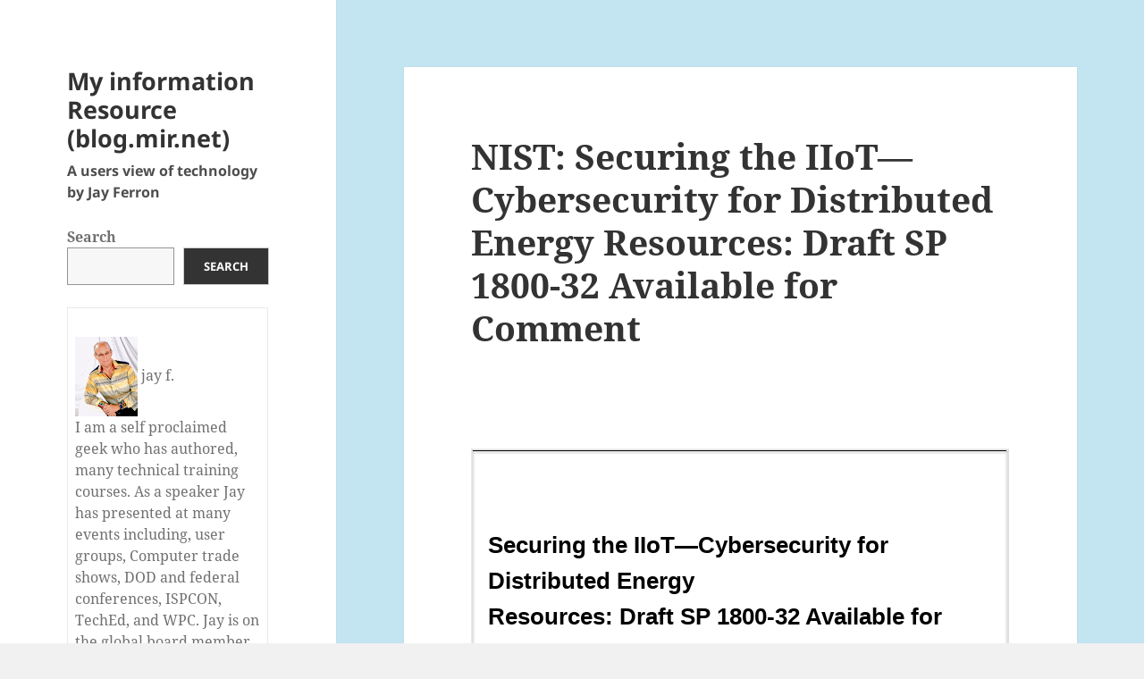

--- FILE ---
content_type: text/html; charset=UTF-8
request_url: https://blog.mir.net/2021/09/nist-securing-the-iiot-cybersecurity-for-distributed-energy-resources-draft-sp-1800-32-available-for-comment/
body_size: 12488
content:
<!DOCTYPE html>
<html lang="en-US" class="no-js">
<head>
	<meta charset="UTF-8">
	<meta name="viewport" content="width=device-width, initial-scale=1.0">
	<link rel="profile" href="https://gmpg.org/xfn/11">
	<link rel="pingback" href="https://blog.mir.net/xmlrpc.php">
	<script>
(function(html){html.className = html.className.replace(/\bno-js\b/,'js')})(document.documentElement);
//# sourceURL=twentyfifteen_javascript_detection
</script>
<title>NIST: Securing the IIoT—Cybersecurity for Distributed Energy Resources: Draft SP 1800-32 Available for Comment &#8211; My information Resource (blog.mir.net)</title>
<meta name='robots' content='max-image-preview:large' />
	<style>img:is([sizes="auto" i], [sizes^="auto," i]) { contain-intrinsic-size: 3000px 1500px }</style>
	<link rel="alternate" type="application/rss+xml" title="My information Resource (blog.mir.net) &raquo; Feed" href="https://blog.mir.net/feed/" />
<script>
window._wpemojiSettings = {"baseUrl":"https:\/\/s.w.org\/images\/core\/emoji\/16.0.1\/72x72\/","ext":".png","svgUrl":"https:\/\/s.w.org\/images\/core\/emoji\/16.0.1\/svg\/","svgExt":".svg","source":{"concatemoji":"https:\/\/blog.mir.net\/wp-includes\/js\/wp-emoji-release.min.js?ver=6.8.3"}};
/*! This file is auto-generated */
!function(s,n){var o,i,e;function c(e){try{var t={supportTests:e,timestamp:(new Date).valueOf()};sessionStorage.setItem(o,JSON.stringify(t))}catch(e){}}function p(e,t,n){e.clearRect(0,0,e.canvas.width,e.canvas.height),e.fillText(t,0,0);var t=new Uint32Array(e.getImageData(0,0,e.canvas.width,e.canvas.height).data),a=(e.clearRect(0,0,e.canvas.width,e.canvas.height),e.fillText(n,0,0),new Uint32Array(e.getImageData(0,0,e.canvas.width,e.canvas.height).data));return t.every(function(e,t){return e===a[t]})}function u(e,t){e.clearRect(0,0,e.canvas.width,e.canvas.height),e.fillText(t,0,0);for(var n=e.getImageData(16,16,1,1),a=0;a<n.data.length;a++)if(0!==n.data[a])return!1;return!0}function f(e,t,n,a){switch(t){case"flag":return n(e,"\ud83c\udff3\ufe0f\u200d\u26a7\ufe0f","\ud83c\udff3\ufe0f\u200b\u26a7\ufe0f")?!1:!n(e,"\ud83c\udde8\ud83c\uddf6","\ud83c\udde8\u200b\ud83c\uddf6")&&!n(e,"\ud83c\udff4\udb40\udc67\udb40\udc62\udb40\udc65\udb40\udc6e\udb40\udc67\udb40\udc7f","\ud83c\udff4\u200b\udb40\udc67\u200b\udb40\udc62\u200b\udb40\udc65\u200b\udb40\udc6e\u200b\udb40\udc67\u200b\udb40\udc7f");case"emoji":return!a(e,"\ud83e\udedf")}return!1}function g(e,t,n,a){var r="undefined"!=typeof WorkerGlobalScope&&self instanceof WorkerGlobalScope?new OffscreenCanvas(300,150):s.createElement("canvas"),o=r.getContext("2d",{willReadFrequently:!0}),i=(o.textBaseline="top",o.font="600 32px Arial",{});return e.forEach(function(e){i[e]=t(o,e,n,a)}),i}function t(e){var t=s.createElement("script");t.src=e,t.defer=!0,s.head.appendChild(t)}"undefined"!=typeof Promise&&(o="wpEmojiSettingsSupports",i=["flag","emoji"],n.supports={everything:!0,everythingExceptFlag:!0},e=new Promise(function(e){s.addEventListener("DOMContentLoaded",e,{once:!0})}),new Promise(function(t){var n=function(){try{var e=JSON.parse(sessionStorage.getItem(o));if("object"==typeof e&&"number"==typeof e.timestamp&&(new Date).valueOf()<e.timestamp+604800&&"object"==typeof e.supportTests)return e.supportTests}catch(e){}return null}();if(!n){if("undefined"!=typeof Worker&&"undefined"!=typeof OffscreenCanvas&&"undefined"!=typeof URL&&URL.createObjectURL&&"undefined"!=typeof Blob)try{var e="postMessage("+g.toString()+"("+[JSON.stringify(i),f.toString(),p.toString(),u.toString()].join(",")+"));",a=new Blob([e],{type:"text/javascript"}),r=new Worker(URL.createObjectURL(a),{name:"wpTestEmojiSupports"});return void(r.onmessage=function(e){c(n=e.data),r.terminate(),t(n)})}catch(e){}c(n=g(i,f,p,u))}t(n)}).then(function(e){for(var t in e)n.supports[t]=e[t],n.supports.everything=n.supports.everything&&n.supports[t],"flag"!==t&&(n.supports.everythingExceptFlag=n.supports.everythingExceptFlag&&n.supports[t]);n.supports.everythingExceptFlag=n.supports.everythingExceptFlag&&!n.supports.flag,n.DOMReady=!1,n.readyCallback=function(){n.DOMReady=!0}}).then(function(){return e}).then(function(){var e;n.supports.everything||(n.readyCallback(),(e=n.source||{}).concatemoji?t(e.concatemoji):e.wpemoji&&e.twemoji&&(t(e.twemoji),t(e.wpemoji)))}))}((window,document),window._wpemojiSettings);
</script>
<style id='wp-emoji-styles-inline-css'>

	img.wp-smiley, img.emoji {
		display: inline !important;
		border: none !important;
		box-shadow: none !important;
		height: 1em !important;
		width: 1em !important;
		margin: 0 0.07em !important;
		vertical-align: -0.1em !important;
		background: none !important;
		padding: 0 !important;
	}
</style>
<link rel='stylesheet' id='wp-block-library-css' href='https://blog.mir.net/wp-includes/css/dist/block-library/style.min.css?ver=6.8.3' media='all' />
<style id='wp-block-library-theme-inline-css'>
.wp-block-audio :where(figcaption){color:#555;font-size:13px;text-align:center}.is-dark-theme .wp-block-audio :where(figcaption){color:#ffffffa6}.wp-block-audio{margin:0 0 1em}.wp-block-code{border:1px solid #ccc;border-radius:4px;font-family:Menlo,Consolas,monaco,monospace;padding:.8em 1em}.wp-block-embed :where(figcaption){color:#555;font-size:13px;text-align:center}.is-dark-theme .wp-block-embed :where(figcaption){color:#ffffffa6}.wp-block-embed{margin:0 0 1em}.blocks-gallery-caption{color:#555;font-size:13px;text-align:center}.is-dark-theme .blocks-gallery-caption{color:#ffffffa6}:root :where(.wp-block-image figcaption){color:#555;font-size:13px;text-align:center}.is-dark-theme :root :where(.wp-block-image figcaption){color:#ffffffa6}.wp-block-image{margin:0 0 1em}.wp-block-pullquote{border-bottom:4px solid;border-top:4px solid;color:currentColor;margin-bottom:1.75em}.wp-block-pullquote cite,.wp-block-pullquote footer,.wp-block-pullquote__citation{color:currentColor;font-size:.8125em;font-style:normal;text-transform:uppercase}.wp-block-quote{border-left:.25em solid;margin:0 0 1.75em;padding-left:1em}.wp-block-quote cite,.wp-block-quote footer{color:currentColor;font-size:.8125em;font-style:normal;position:relative}.wp-block-quote:where(.has-text-align-right){border-left:none;border-right:.25em solid;padding-left:0;padding-right:1em}.wp-block-quote:where(.has-text-align-center){border:none;padding-left:0}.wp-block-quote.is-large,.wp-block-quote.is-style-large,.wp-block-quote:where(.is-style-plain){border:none}.wp-block-search .wp-block-search__label{font-weight:700}.wp-block-search__button{border:1px solid #ccc;padding:.375em .625em}:where(.wp-block-group.has-background){padding:1.25em 2.375em}.wp-block-separator.has-css-opacity{opacity:.4}.wp-block-separator{border:none;border-bottom:2px solid;margin-left:auto;margin-right:auto}.wp-block-separator.has-alpha-channel-opacity{opacity:1}.wp-block-separator:not(.is-style-wide):not(.is-style-dots){width:100px}.wp-block-separator.has-background:not(.is-style-dots){border-bottom:none;height:1px}.wp-block-separator.has-background:not(.is-style-wide):not(.is-style-dots){height:2px}.wp-block-table{margin:0 0 1em}.wp-block-table td,.wp-block-table th{word-break:normal}.wp-block-table :where(figcaption){color:#555;font-size:13px;text-align:center}.is-dark-theme .wp-block-table :where(figcaption){color:#ffffffa6}.wp-block-video :where(figcaption){color:#555;font-size:13px;text-align:center}.is-dark-theme .wp-block-video :where(figcaption){color:#ffffffa6}.wp-block-video{margin:0 0 1em}:root :where(.wp-block-template-part.has-background){margin-bottom:0;margin-top:0;padding:1.25em 2.375em}
</style>
<style id='classic-theme-styles-inline-css'>
/*! This file is auto-generated */
.wp-block-button__link{color:#fff;background-color:#32373c;border-radius:9999px;box-shadow:none;text-decoration:none;padding:calc(.667em + 2px) calc(1.333em + 2px);font-size:1.125em}.wp-block-file__button{background:#32373c;color:#fff;text-decoration:none}
</style>
<style id='global-styles-inline-css'>
:root{--wp--preset--aspect-ratio--square: 1;--wp--preset--aspect-ratio--4-3: 4/3;--wp--preset--aspect-ratio--3-4: 3/4;--wp--preset--aspect-ratio--3-2: 3/2;--wp--preset--aspect-ratio--2-3: 2/3;--wp--preset--aspect-ratio--16-9: 16/9;--wp--preset--aspect-ratio--9-16: 9/16;--wp--preset--color--black: #000000;--wp--preset--color--cyan-bluish-gray: #abb8c3;--wp--preset--color--white: #fff;--wp--preset--color--pale-pink: #f78da7;--wp--preset--color--vivid-red: #cf2e2e;--wp--preset--color--luminous-vivid-orange: #ff6900;--wp--preset--color--luminous-vivid-amber: #fcb900;--wp--preset--color--light-green-cyan: #7bdcb5;--wp--preset--color--vivid-green-cyan: #00d084;--wp--preset--color--pale-cyan-blue: #8ed1fc;--wp--preset--color--vivid-cyan-blue: #0693e3;--wp--preset--color--vivid-purple: #9b51e0;--wp--preset--color--dark-gray: #111;--wp--preset--color--light-gray: #f1f1f1;--wp--preset--color--yellow: #f4ca16;--wp--preset--color--dark-brown: #352712;--wp--preset--color--medium-pink: #e53b51;--wp--preset--color--light-pink: #ffe5d1;--wp--preset--color--dark-purple: #2e2256;--wp--preset--color--purple: #674970;--wp--preset--color--blue-gray: #22313f;--wp--preset--color--bright-blue: #55c3dc;--wp--preset--color--light-blue: #e9f2f9;--wp--preset--gradient--vivid-cyan-blue-to-vivid-purple: linear-gradient(135deg,rgba(6,147,227,1) 0%,rgb(155,81,224) 100%);--wp--preset--gradient--light-green-cyan-to-vivid-green-cyan: linear-gradient(135deg,rgb(122,220,180) 0%,rgb(0,208,130) 100%);--wp--preset--gradient--luminous-vivid-amber-to-luminous-vivid-orange: linear-gradient(135deg,rgba(252,185,0,1) 0%,rgba(255,105,0,1) 100%);--wp--preset--gradient--luminous-vivid-orange-to-vivid-red: linear-gradient(135deg,rgba(255,105,0,1) 0%,rgb(207,46,46) 100%);--wp--preset--gradient--very-light-gray-to-cyan-bluish-gray: linear-gradient(135deg,rgb(238,238,238) 0%,rgb(169,184,195) 100%);--wp--preset--gradient--cool-to-warm-spectrum: linear-gradient(135deg,rgb(74,234,220) 0%,rgb(151,120,209) 20%,rgb(207,42,186) 40%,rgb(238,44,130) 60%,rgb(251,105,98) 80%,rgb(254,248,76) 100%);--wp--preset--gradient--blush-light-purple: linear-gradient(135deg,rgb(255,206,236) 0%,rgb(152,150,240) 100%);--wp--preset--gradient--blush-bordeaux: linear-gradient(135deg,rgb(254,205,165) 0%,rgb(254,45,45) 50%,rgb(107,0,62) 100%);--wp--preset--gradient--luminous-dusk: linear-gradient(135deg,rgb(255,203,112) 0%,rgb(199,81,192) 50%,rgb(65,88,208) 100%);--wp--preset--gradient--pale-ocean: linear-gradient(135deg,rgb(255,245,203) 0%,rgb(182,227,212) 50%,rgb(51,167,181) 100%);--wp--preset--gradient--electric-grass: linear-gradient(135deg,rgb(202,248,128) 0%,rgb(113,206,126) 100%);--wp--preset--gradient--midnight: linear-gradient(135deg,rgb(2,3,129) 0%,rgb(40,116,252) 100%);--wp--preset--gradient--dark-gray-gradient-gradient: linear-gradient(90deg, rgba(17,17,17,1) 0%, rgba(42,42,42,1) 100%);--wp--preset--gradient--light-gray-gradient: linear-gradient(90deg, rgba(241,241,241,1) 0%, rgba(215,215,215,1) 100%);--wp--preset--gradient--white-gradient: linear-gradient(90deg, rgba(255,255,255,1) 0%, rgba(230,230,230,1) 100%);--wp--preset--gradient--yellow-gradient: linear-gradient(90deg, rgba(244,202,22,1) 0%, rgba(205,168,10,1) 100%);--wp--preset--gradient--dark-brown-gradient: linear-gradient(90deg, rgba(53,39,18,1) 0%, rgba(91,67,31,1) 100%);--wp--preset--gradient--medium-pink-gradient: linear-gradient(90deg, rgba(229,59,81,1) 0%, rgba(209,28,51,1) 100%);--wp--preset--gradient--light-pink-gradient: linear-gradient(90deg, rgba(255,229,209,1) 0%, rgba(255,200,158,1) 100%);--wp--preset--gradient--dark-purple-gradient: linear-gradient(90deg, rgba(46,34,86,1) 0%, rgba(66,48,123,1) 100%);--wp--preset--gradient--purple-gradient: linear-gradient(90deg, rgba(103,73,112,1) 0%, rgba(131,93,143,1) 100%);--wp--preset--gradient--blue-gray-gradient: linear-gradient(90deg, rgba(34,49,63,1) 0%, rgba(52,75,96,1) 100%);--wp--preset--gradient--bright-blue-gradient: linear-gradient(90deg, rgba(85,195,220,1) 0%, rgba(43,180,211,1) 100%);--wp--preset--gradient--light-blue-gradient: linear-gradient(90deg, rgba(233,242,249,1) 0%, rgba(193,218,238,1) 100%);--wp--preset--font-size--small: 13px;--wp--preset--font-size--medium: 20px;--wp--preset--font-size--large: 36px;--wp--preset--font-size--x-large: 42px;--wp--preset--spacing--20: 0.44rem;--wp--preset--spacing--30: 0.67rem;--wp--preset--spacing--40: 1rem;--wp--preset--spacing--50: 1.5rem;--wp--preset--spacing--60: 2.25rem;--wp--preset--spacing--70: 3.38rem;--wp--preset--spacing--80: 5.06rem;--wp--preset--shadow--natural: 6px 6px 9px rgba(0, 0, 0, 0.2);--wp--preset--shadow--deep: 12px 12px 50px rgba(0, 0, 0, 0.4);--wp--preset--shadow--sharp: 6px 6px 0px rgba(0, 0, 0, 0.2);--wp--preset--shadow--outlined: 6px 6px 0px -3px rgba(255, 255, 255, 1), 6px 6px rgba(0, 0, 0, 1);--wp--preset--shadow--crisp: 6px 6px 0px rgba(0, 0, 0, 1);}:where(.is-layout-flex){gap: 0.5em;}:where(.is-layout-grid){gap: 0.5em;}body .is-layout-flex{display: flex;}.is-layout-flex{flex-wrap: wrap;align-items: center;}.is-layout-flex > :is(*, div){margin: 0;}body .is-layout-grid{display: grid;}.is-layout-grid > :is(*, div){margin: 0;}:where(.wp-block-columns.is-layout-flex){gap: 2em;}:where(.wp-block-columns.is-layout-grid){gap: 2em;}:where(.wp-block-post-template.is-layout-flex){gap: 1.25em;}:where(.wp-block-post-template.is-layout-grid){gap: 1.25em;}.has-black-color{color: var(--wp--preset--color--black) !important;}.has-cyan-bluish-gray-color{color: var(--wp--preset--color--cyan-bluish-gray) !important;}.has-white-color{color: var(--wp--preset--color--white) !important;}.has-pale-pink-color{color: var(--wp--preset--color--pale-pink) !important;}.has-vivid-red-color{color: var(--wp--preset--color--vivid-red) !important;}.has-luminous-vivid-orange-color{color: var(--wp--preset--color--luminous-vivid-orange) !important;}.has-luminous-vivid-amber-color{color: var(--wp--preset--color--luminous-vivid-amber) !important;}.has-light-green-cyan-color{color: var(--wp--preset--color--light-green-cyan) !important;}.has-vivid-green-cyan-color{color: var(--wp--preset--color--vivid-green-cyan) !important;}.has-pale-cyan-blue-color{color: var(--wp--preset--color--pale-cyan-blue) !important;}.has-vivid-cyan-blue-color{color: var(--wp--preset--color--vivid-cyan-blue) !important;}.has-vivid-purple-color{color: var(--wp--preset--color--vivid-purple) !important;}.has-black-background-color{background-color: var(--wp--preset--color--black) !important;}.has-cyan-bluish-gray-background-color{background-color: var(--wp--preset--color--cyan-bluish-gray) !important;}.has-white-background-color{background-color: var(--wp--preset--color--white) !important;}.has-pale-pink-background-color{background-color: var(--wp--preset--color--pale-pink) !important;}.has-vivid-red-background-color{background-color: var(--wp--preset--color--vivid-red) !important;}.has-luminous-vivid-orange-background-color{background-color: var(--wp--preset--color--luminous-vivid-orange) !important;}.has-luminous-vivid-amber-background-color{background-color: var(--wp--preset--color--luminous-vivid-amber) !important;}.has-light-green-cyan-background-color{background-color: var(--wp--preset--color--light-green-cyan) !important;}.has-vivid-green-cyan-background-color{background-color: var(--wp--preset--color--vivid-green-cyan) !important;}.has-pale-cyan-blue-background-color{background-color: var(--wp--preset--color--pale-cyan-blue) !important;}.has-vivid-cyan-blue-background-color{background-color: var(--wp--preset--color--vivid-cyan-blue) !important;}.has-vivid-purple-background-color{background-color: var(--wp--preset--color--vivid-purple) !important;}.has-black-border-color{border-color: var(--wp--preset--color--black) !important;}.has-cyan-bluish-gray-border-color{border-color: var(--wp--preset--color--cyan-bluish-gray) !important;}.has-white-border-color{border-color: var(--wp--preset--color--white) !important;}.has-pale-pink-border-color{border-color: var(--wp--preset--color--pale-pink) !important;}.has-vivid-red-border-color{border-color: var(--wp--preset--color--vivid-red) !important;}.has-luminous-vivid-orange-border-color{border-color: var(--wp--preset--color--luminous-vivid-orange) !important;}.has-luminous-vivid-amber-border-color{border-color: var(--wp--preset--color--luminous-vivid-amber) !important;}.has-light-green-cyan-border-color{border-color: var(--wp--preset--color--light-green-cyan) !important;}.has-vivid-green-cyan-border-color{border-color: var(--wp--preset--color--vivid-green-cyan) !important;}.has-pale-cyan-blue-border-color{border-color: var(--wp--preset--color--pale-cyan-blue) !important;}.has-vivid-cyan-blue-border-color{border-color: var(--wp--preset--color--vivid-cyan-blue) !important;}.has-vivid-purple-border-color{border-color: var(--wp--preset--color--vivid-purple) !important;}.has-vivid-cyan-blue-to-vivid-purple-gradient-background{background: var(--wp--preset--gradient--vivid-cyan-blue-to-vivid-purple) !important;}.has-light-green-cyan-to-vivid-green-cyan-gradient-background{background: var(--wp--preset--gradient--light-green-cyan-to-vivid-green-cyan) !important;}.has-luminous-vivid-amber-to-luminous-vivid-orange-gradient-background{background: var(--wp--preset--gradient--luminous-vivid-amber-to-luminous-vivid-orange) !important;}.has-luminous-vivid-orange-to-vivid-red-gradient-background{background: var(--wp--preset--gradient--luminous-vivid-orange-to-vivid-red) !important;}.has-very-light-gray-to-cyan-bluish-gray-gradient-background{background: var(--wp--preset--gradient--very-light-gray-to-cyan-bluish-gray) !important;}.has-cool-to-warm-spectrum-gradient-background{background: var(--wp--preset--gradient--cool-to-warm-spectrum) !important;}.has-blush-light-purple-gradient-background{background: var(--wp--preset--gradient--blush-light-purple) !important;}.has-blush-bordeaux-gradient-background{background: var(--wp--preset--gradient--blush-bordeaux) !important;}.has-luminous-dusk-gradient-background{background: var(--wp--preset--gradient--luminous-dusk) !important;}.has-pale-ocean-gradient-background{background: var(--wp--preset--gradient--pale-ocean) !important;}.has-electric-grass-gradient-background{background: var(--wp--preset--gradient--electric-grass) !important;}.has-midnight-gradient-background{background: var(--wp--preset--gradient--midnight) !important;}.has-small-font-size{font-size: var(--wp--preset--font-size--small) !important;}.has-medium-font-size{font-size: var(--wp--preset--font-size--medium) !important;}.has-large-font-size{font-size: var(--wp--preset--font-size--large) !important;}.has-x-large-font-size{font-size: var(--wp--preset--font-size--x-large) !important;}
:where(.wp-block-post-template.is-layout-flex){gap: 1.25em;}:where(.wp-block-post-template.is-layout-grid){gap: 1.25em;}
:where(.wp-block-columns.is-layout-flex){gap: 2em;}:where(.wp-block-columns.is-layout-grid){gap: 2em;}
:root :where(.wp-block-pullquote){font-size: 1.5em;line-height: 1.6;}
</style>
<link rel='stylesheet' id='SFSImainCss-css' href='https://blog.mir.net/wp-content/plugins/ultimate-social-media-icons/css/sfsi-style.css?ver=2.9.6' media='all' />
<link rel='stylesheet' id='wp-components-css' href='https://blog.mir.net/wp-includes/css/dist/components/style.min.css?ver=6.8.3' media='all' />
<link rel='stylesheet' id='godaddy-styles-css' href='https://blog.mir.net/wp-content/mu-plugins/vendor/wpex/godaddy-launch/includes/Dependencies/GoDaddy/Styles/build/latest.css?ver=2.0.2' media='all' />
<link rel='stylesheet' id='twentyfifteen-fonts-css' href='https://blog.mir.net/wp-content/themes/twentyfifteen/assets/fonts/noto-sans-plus-noto-serif-plus-inconsolata.css?ver=20230328' media='all' />
<link rel='stylesheet' id='genericons-css' href='https://blog.mir.net/wp-content/themes/twentyfifteen/genericons/genericons.css?ver=20251101' media='all' />
<link rel='stylesheet' id='twentyfifteen-style-css' href='https://blog.mir.net/wp-content/themes/twentyfifteen/style.css?ver=20251202' media='all' />
<link rel='stylesheet' id='twentyfifteen-block-style-css' href='https://blog.mir.net/wp-content/themes/twentyfifteen/css/blocks.css?ver=20240715' media='all' />
<script src="https://blog.mir.net/wp-includes/js/jquery/jquery.min.js?ver=3.7.1" id="jquery-core-js"></script>
<script src="https://blog.mir.net/wp-includes/js/jquery/jquery-migrate.min.js?ver=3.4.1" id="jquery-migrate-js"></script>
<script id="twentyfifteen-script-js-extra">
var screenReaderText = {"expand":"<span class=\"screen-reader-text\">expand child menu<\/span>","collapse":"<span class=\"screen-reader-text\">collapse child menu<\/span>"};
</script>
<script src="https://blog.mir.net/wp-content/themes/twentyfifteen/js/functions.js?ver=20250729" id="twentyfifteen-script-js" defer data-wp-strategy="defer"></script>
<link rel="https://api.w.org/" href="https://blog.mir.net/wp-json/" /><link rel="alternate" title="JSON" type="application/json" href="https://blog.mir.net/wp-json/wp/v2/posts/233" /><link rel="EditURI" type="application/rsd+xml" title="RSD" href="https://blog.mir.net/xmlrpc.php?rsd" />
<meta name="generator" content="WordPress 6.8.3" />
<link rel="canonical" href="https://blog.mir.net/2021/09/nist-securing-the-iiot-cybersecurity-for-distributed-energy-resources-draft-sp-1800-32-available-for-comment/" />
<link rel='shortlink' href='https://blog.mir.net/?p=233' />
<link rel="alternate" title="oEmbed (JSON)" type="application/json+oembed" href="https://blog.mir.net/wp-json/oembed/1.0/embed?url=https%3A%2F%2Fblog.mir.net%2F2021%2F09%2Fnist-securing-the-iiot-cybersecurity-for-distributed-energy-resources-draft-sp-1800-32-available-for-comment%2F" />
<link rel="alternate" title="oEmbed (XML)" type="text/xml+oembed" href="https://blog.mir.net/wp-json/oembed/1.0/embed?url=https%3A%2F%2Fblog.mir.net%2F2021%2F09%2Fnist-securing-the-iiot-cybersecurity-for-distributed-energy-resources-draft-sp-1800-32-available-for-comment%2F&#038;format=xml" />
<meta name="follow.[base64]" content="N4xnrJ3h7UMB7UB4nZtg"/><noscript><style>.lazyload[data-src]{display:none !important;}</style></noscript><style>.lazyload{background-image:none !important;}.lazyload:before{background-image:none !important;}</style></head>

<body class="wp-singular post-template-default single single-post postid-233 single-format-standard wp-embed-responsive wp-theme-twentyfifteen is-twentyfifteen sfsi_actvite_theme_chrome_grey">
<div id="page" class="hfeed site">
	<a class="skip-link screen-reader-text" href="#content">
		Skip to content	</a>

	<div id="sidebar" class="sidebar">
		<header id="masthead" class="site-header">
			<div class="site-branding">
									<p class="site-title"><a href="https://blog.mir.net/" rel="home" >My information Resource (blog.mir.net)</a></p>
										<p class="site-description">A users view of technology by Jay Ferron</p>
				
				<button class="secondary-toggle">Menu and widgets</button>
			</div><!-- .site-branding -->
		</header><!-- .site-header -->

			<div id="secondary" class="secondary">

		
		
					<div id="widget-area" class="widget-area" role="complementary">
				<aside id="block-15" class="widget widget_block widget_search"><form role="search" method="get" action="https://blog.mir.net/" class="wp-block-search__button-outside wp-block-search__text-button wp-block-search"    ><label class="wp-block-search__label" for="wp-block-search__input-1" >Search</label><div class="wp-block-search__inside-wrapper " ><input class="wp-block-search__input" id="wp-block-search__input-1" placeholder="" value="" type="search" name="s" required /><button aria-label="Search" class="wp-block-search__button wp-element-button" type="submit" >Search</button></div></form></aside><aside id="block-9" class="widget widget_block">
<figure class="wp-block-table"><table><tbody><tr><td><br><img decoding="async" src="[data-uri]" alt="" data-src="/wp-content/uploads/2023/04/jay.gif" class="lazyload" data-eio-rwidth="70" data-eio-rheight="89"><noscript><img decoding="async" src="/wp-content/uploads/2023/04/jay.gif" alt="" data-eio="l"></noscript> jay f. <br>I am a self proclaimed geek who has authored, many technical training courses. As a speaker Jay has presented at many events including, user groups, Computer trade shows, DOD and federal conferences, ISPCON, TechEd, and WPC. Jay is on the global board member of GITCA. Past President of ISACA-CT, Past president APCUG and is a Microsoft MVP Enterprise Security. Jay has been a MVP in in Windows, HPC, and Azure.<br><br>I am involved with the American Red Cross National Headquarters Emergency response team dealing with computing and communications in a disasters. I have hobbies of RC Helicopters and Magic.</td></tr></tbody></table></figure>
</aside><aside id="block-2" class="widget widget_block widget_archive"><ul class="wp-block-archives-list wp-block-archives">	<li><a href='https://blog.mir.net/2026/01/'>January 2026</a></li>
	<li><a href='https://blog.mir.net/2025/12/'>December 2025</a></li>
	<li><a href='https://blog.mir.net/2025/11/'>November 2025</a></li>
	<li><a href='https://blog.mir.net/2025/10/'>October 2025</a></li>
	<li><a href='https://blog.mir.net/2025/09/'>September 2025</a></li>
	<li><a href='https://blog.mir.net/2025/08/'>August 2025</a></li>
	<li><a href='https://blog.mir.net/2025/07/'>July 2025</a></li>
	<li><a href='https://blog.mir.net/2025/06/'>June 2025</a></li>
	<li><a href='https://blog.mir.net/2025/05/'>May 2025</a></li>
	<li><a href='https://blog.mir.net/2025/04/'>April 2025</a></li>
	<li><a href='https://blog.mir.net/2025/03/'>March 2025</a></li>
	<li><a href='https://blog.mir.net/2025/02/'>February 2025</a></li>
	<li><a href='https://blog.mir.net/2025/01/'>January 2025</a></li>
	<li><a href='https://blog.mir.net/2024/12/'>December 2024</a></li>
	<li><a href='https://blog.mir.net/2024/11/'>November 2024</a></li>
	<li><a href='https://blog.mir.net/2024/10/'>October 2024</a></li>
	<li><a href='https://blog.mir.net/2024/09/'>September 2024</a></li>
	<li><a href='https://blog.mir.net/2024/08/'>August 2024</a></li>
	<li><a href='https://blog.mir.net/2024/07/'>July 2024</a></li>
	<li><a href='https://blog.mir.net/2024/06/'>June 2024</a></li>
	<li><a href='https://blog.mir.net/2024/05/'>May 2024</a></li>
	<li><a href='https://blog.mir.net/2024/04/'>April 2024</a></li>
	<li><a href='https://blog.mir.net/2024/03/'>March 2024</a></li>
	<li><a href='https://blog.mir.net/2024/02/'>February 2024</a></li>
	<li><a href='https://blog.mir.net/2024/01/'>January 2024</a></li>
	<li><a href='https://blog.mir.net/2023/12/'>December 2023</a></li>
	<li><a href='https://blog.mir.net/2023/11/'>November 2023</a></li>
	<li><a href='https://blog.mir.net/2023/10/'>October 2023</a></li>
	<li><a href='https://blog.mir.net/2023/09/'>September 2023</a></li>
	<li><a href='https://blog.mir.net/2023/08/'>August 2023</a></li>
	<li><a href='https://blog.mir.net/2023/07/'>July 2023</a></li>
	<li><a href='https://blog.mir.net/2023/06/'>June 2023</a></li>
	<li><a href='https://blog.mir.net/2023/05/'>May 2023</a></li>
	<li><a href='https://blog.mir.net/2023/04/'>April 2023</a></li>
	<li><a href='https://blog.mir.net/2023/03/'>March 2023</a></li>
	<li><a href='https://blog.mir.net/2023/02/'>February 2023</a></li>
	<li><a href='https://blog.mir.net/2023/01/'>January 2023</a></li>
	<li><a href='https://blog.mir.net/2022/12/'>December 2022</a></li>
	<li><a href='https://blog.mir.net/2022/11/'>November 2022</a></li>
	<li><a href='https://blog.mir.net/2022/10/'>October 2022</a></li>
	<li><a href='https://blog.mir.net/2022/09/'>September 2022</a></li>
	<li><a href='https://blog.mir.net/2022/08/'>August 2022</a></li>
	<li><a href='https://blog.mir.net/2022/07/'>July 2022</a></li>
	<li><a href='https://blog.mir.net/2022/06/'>June 2022</a></li>
	<li><a href='https://blog.mir.net/2022/05/'>May 2022</a></li>
	<li><a href='https://blog.mir.net/2022/04/'>April 2022</a></li>
	<li><a href='https://blog.mir.net/2022/03/'>March 2022</a></li>
	<li><a href='https://blog.mir.net/2022/02/'>February 2022</a></li>
	<li><a href='https://blog.mir.net/2022/01/'>January 2022</a></li>
	<li><a href='https://blog.mir.net/2021/12/'>December 2021</a></li>
	<li><a href='https://blog.mir.net/2021/11/'>November 2021</a></li>
	<li><a href='https://blog.mir.net/2021/10/'>October 2021</a></li>
	<li><a href='https://blog.mir.net/2021/09/'>September 2021</a></li>
	<li><a href='https://blog.mir.net/2021/08/'>August 2021</a></li>
	<li><a href='https://blog.mir.net/2021/07/'>July 2021</a></li>
	<li><a href='https://blog.mir.net/2021/06/'>June 2021</a></li>
	<li><a href='https://blog.mir.net/2021/05/'>May 2021</a></li>
	<li><a href='https://blog.mir.net/2021/04/'>April 2021</a></li>
	<li><a href='https://blog.mir.net/2021/03/'>March 2021</a></li>
	<li><a href='https://blog.mir.net/2021/02/'>February 2021</a></li>
	<li><a href='https://blog.mir.net/2021/01/'>January 2021</a></li>
	<li><a href='https://blog.mir.net/2020/12/'>December 2020</a></li>
	<li><a href='https://blog.mir.net/2020/11/'>November 2020</a></li>
	<li><a href='https://blog.mir.net/2020/10/'>October 2020</a></li>
	<li><a href='https://blog.mir.net/2020/09/'>September 2020</a></li>
	<li><a href='https://blog.mir.net/2020/07/'>July 2020</a></li>
	<li><a href='https://blog.mir.net/2020/06/'>June 2020</a></li>
	<li><a href='https://blog.mir.net/2020/05/'>May 2020</a></li>
	<li><a href='https://blog.mir.net/2020/04/'>April 2020</a></li>
	<li><a href='https://blog.mir.net/2020/03/'>March 2020</a></li>
	<li><a href='https://blog.mir.net/2020/02/'>February 2020</a></li>
	<li><a href='https://blog.mir.net/2020/01/'>January 2020</a></li>
	<li><a href='https://blog.mir.net/2019/12/'>December 2019</a></li>
	<li><a href='https://blog.mir.net/2019/11/'>November 2019</a></li>
	<li><a href='https://blog.mir.net/2019/10/'>October 2019</a></li>
	<li><a href='https://blog.mir.net/2019/09/'>September 2019</a></li>
	<li><a href='https://blog.mir.net/2019/08/'>August 2019</a></li>
	<li><a href='https://blog.mir.net/2019/07/'>July 2019</a></li>
	<li><a href='https://blog.mir.net/2019/06/'>June 2019</a></li>
	<li><a href='https://blog.mir.net/2019/05/'>May 2019</a></li>
	<li><a href='https://blog.mir.net/2019/03/'>March 2019</a></li>
	<li><a href='https://blog.mir.net/2019/02/'>February 2019</a></li>
	<li><a href='https://blog.mir.net/2019/01/'>January 2019</a></li>
	<li><a href='https://blog.mir.net/2018/12/'>December 2018</a></li>
	<li><a href='https://blog.mir.net/2018/11/'>November 2018</a></li>
	<li><a href='https://blog.mir.net/2018/10/'>October 2018</a></li>
	<li><a href='https://blog.mir.net/2018/09/'>September 2018</a></li>
	<li><a href='https://blog.mir.net/2018/08/'>August 2018</a></li>
	<li><a href='https://blog.mir.net/2018/07/'>July 2018</a></li>
	<li><a href='https://blog.mir.net/2018/04/'>April 2018</a></li>
	<li><a href='https://blog.mir.net/2018/03/'>March 2018</a></li>
	<li><a href='https://blog.mir.net/2018/02/'>February 2018</a></li>
	<li><a href='https://blog.mir.net/2018/01/'>January 2018</a></li>
	<li><a href='https://blog.mir.net/2017/12/'>December 2017</a></li>
	<li><a href='https://blog.mir.net/2017/11/'>November 2017</a></li>
	<li><a href='https://blog.mir.net/2017/07/'>July 2017</a></li>
	<li><a href='https://blog.mir.net/2017/05/'>May 2017</a></li>
	<li><a href='https://blog.mir.net/2016/11/'>November 2016</a></li>
	<li><a href='https://blog.mir.net/2016/09/'>September 2016</a></li>
	<li><a href='https://blog.mir.net/2016/08/'>August 2016</a></li>
	<li><a href='https://blog.mir.net/2016/07/'>July 2016</a></li>
	<li><a href='https://blog.mir.net/2016/06/'>June 2016</a></li>
	<li><a href='https://blog.mir.net/2016/05/'>May 2016</a></li>
	<li><a href='https://blog.mir.net/2016/04/'>April 2016</a></li>
	<li><a href='https://blog.mir.net/2016/03/'>March 2016</a></li>
	<li><a href='https://blog.mir.net/2015/12/'>December 2015</a></li>
	<li><a href='https://blog.mir.net/2015/11/'>November 2015</a></li>
	<li><a href='https://blog.mir.net/2015/10/'>October 2015</a></li>
	<li><a href='https://blog.mir.net/2015/09/'>September 2015</a></li>
	<li><a href='https://blog.mir.net/2015/08/'>August 2015</a></li>
	<li><a href='https://blog.mir.net/2015/07/'>July 2015</a></li>
	<li><a href='https://blog.mir.net/2015/06/'>June 2015</a></li>
	<li><a href='https://blog.mir.net/2015/05/'>May 2015</a></li>
	<li><a href='https://blog.mir.net/2015/04/'>April 2015</a></li>
	<li><a href='https://blog.mir.net/2015/03/'>March 2015</a></li>
	<li><a href='https://blog.mir.net/2015/02/'>February 2015</a></li>
	<li><a href='https://blog.mir.net/2015/01/'>January 2015</a></li>
	<li><a href='https://blog.mir.net/2014/11/'>November 2014</a></li>
	<li><a href='https://blog.mir.net/2014/10/'>October 2014</a></li>
	<li><a href='https://blog.mir.net/2014/09/'>September 2014</a></li>
	<li><a href='https://blog.mir.net/2014/07/'>July 2014</a></li>
	<li><a href='https://blog.mir.net/2014/05/'>May 2014</a></li>
	<li><a href='https://blog.mir.net/2014/04/'>April 2014</a></li>
	<li><a href='https://blog.mir.net/2014/03/'>March 2014</a></li>
	<li><a href='https://blog.mir.net/2014/02/'>February 2014</a></li>
	<li><a href='https://blog.mir.net/2014/01/'>January 2014</a></li>
	<li><a href='https://blog.mir.net/2013/11/'>November 2013</a></li>
	<li><a href='https://blog.mir.net/2013/10/'>October 2013</a></li>
	<li><a href='https://blog.mir.net/2013/09/'>September 2013</a></li>
	<li><a href='https://blog.mir.net/2013/08/'>August 2013</a></li>
	<li><a href='https://blog.mir.net/2013/07/'>July 2013</a></li>
	<li><a href='https://blog.mir.net/2013/06/'>June 2013</a></li>
	<li><a href='https://blog.mir.net/2013/05/'>May 2013</a></li>
	<li><a href='https://blog.mir.net/2013/04/'>April 2013</a></li>
	<li><a href='https://blog.mir.net/2013/02/'>February 2013</a></li>
	<li><a href='https://blog.mir.net/2013/01/'>January 2013</a></li>
	<li><a href='https://blog.mir.net/2012/12/'>December 2012</a></li>
	<li><a href='https://blog.mir.net/2012/11/'>November 2012</a></li>
	<li><a href='https://blog.mir.net/2012/06/'>June 2012</a></li>
	<li><a href='https://blog.mir.net/2012/05/'>May 2012</a></li>
	<li><a href='https://blog.mir.net/2012/04/'>April 2012</a></li>
	<li><a href='https://blog.mir.net/2012/03/'>March 2012</a></li>
	<li><a href='https://blog.mir.net/2012/02/'>February 2012</a></li>
	<li><a href='https://blog.mir.net/2011/12/'>December 2011</a></li>
	<li><a href='https://blog.mir.net/2011/05/'>May 2011</a></li>
	<li><a href='https://blog.mir.net/2011/04/'>April 2011</a></li>
	<li><a href='https://blog.mir.net/2011/03/'>March 2011</a></li>
	<li><a href='https://blog.mir.net/2011/02/'>February 2011</a></li>
	<li><a href='https://blog.mir.net/2011/01/'>January 2011</a></li>
	<li><a href='https://blog.mir.net/2010/12/'>December 2010</a></li>
	<li><a href='https://blog.mir.net/2010/10/'>October 2010</a></li>
	<li><a href='https://blog.mir.net/2010/09/'>September 2010</a></li>
	<li><a href='https://blog.mir.net/2010/08/'>August 2010</a></li>
	<li><a href='https://blog.mir.net/2010/07/'>July 2010</a></li>
	<li><a href='https://blog.mir.net/2010/06/'>June 2010</a></li>
	<li><a href='https://blog.mir.net/2010/05/'>May 2010</a></li>
	<li><a href='https://blog.mir.net/2010/04/'>April 2010</a></li>
	<li><a href='https://blog.mir.net/2010/03/'>March 2010</a></li>
	<li><a href='https://blog.mir.net/2010/02/'>February 2010</a></li>
	<li><a href='https://blog.mir.net/2010/01/'>January 2010</a></li>
	<li><a href='https://blog.mir.net/2009/12/'>December 2009</a></li>
	<li><a href='https://blog.mir.net/2009/11/'>November 2009</a></li>
	<li><a href='https://blog.mir.net/2009/10/'>October 2009</a></li>
	<li><a href='https://blog.mir.net/2009/09/'>September 2009</a></li>
	<li><a href='https://blog.mir.net/2009/08/'>August 2009</a></li>
	<li><a href='https://blog.mir.net/2009/07/'>July 2009</a></li>
	<li><a href='https://blog.mir.net/2009/06/'>June 2009</a></li>
	<li><a href='https://blog.mir.net/2009/05/'>May 2009</a></li>
	<li><a href='https://blog.mir.net/2009/04/'>April 2009</a></li>
	<li><a href='https://blog.mir.net/2009/03/'>March 2009</a></li>
	<li><a href='https://blog.mir.net/2009/02/'>February 2009</a></li>
	<li><a href='https://blog.mir.net/2009/01/'>January 2009</a></li>
</ul></aside>			</div><!-- .widget-area -->
		
	</div><!-- .secondary -->

	</div><!-- .sidebar -->

	<div id="content" class="site-content">

	<div id="primary" class="content-area">
		<main id="main" class="site-main">

		
<article id="post-233" class="post-233 post type-post status-publish format-standard hentry">
	
	<header class="entry-header">
		<h1 class="entry-title">NIST: Securing the IIoT—Cybersecurity for Distributed Energy Resources: Draft SP 1800-32 Available for Comment</h1>	</header><!-- .entry-header -->

	<div class="entry-content">
		<p>&nbsp;</p>
<div align="center">
<table border="0" cellpadding="0" cellspacing="0" style="mso-cellspacing: 0in; mso-padding-alt: 0in 0in 0in 0in; mso-yfti-tbllook: 1184; width: 100%px;">
<tbody>
<tr style="mso-yfti-firstrow: yes; mso-yfti-irow: 0; mso-yfti-lastrow: yes;">
<td style="background: #F2F2F2; padding: 0in 0in 0in 0in;">
<div align="center">
<table border="0" cellpadding="0" cellspacing="0" style="border-collapse: collapse; mso-padding-alt: 0in 0in 0in 0in; mso-yfti-tbllook: 1184; width: 600px;">
<tbody>
<tr style="mso-yfti-firstrow: yes; mso-yfti-irow: 0; mso-yfti-lastrow: yes;">
<td style="padding: 0in 0in 0in 0in;">
<div align="center">
<table border="0" cellpadding="0" cellspacing="0" style="background: white; border-collapse: collapse; mso-padding-alt: 0in 0in 0in 0in; mso-yfti-tbllook: 1184; width: 100%px;">
<tbody>
<tr style="mso-yfti-firstrow: yes; mso-yfti-irow: 0;">
<td style="background: black; padding: 0in 0in 0in 0in;"></td>
</tr>
<tr style="mso-yfti-irow: 2;">
<td data-govdstyle="all" data-govdtitle="Main Date" style="padding: 0in 0in 0in 0in;"></td>
</tr>
<tr style="mso-yfti-irow: 3;">
<td data-govdstyle="all" data-govdtitle="Main Body" style="padding: 0in 0in 0in 0in;">
<div align="center">
<table border="0" cellpadding="0" cellspacing="0" style="border-collapse: collapse; mso-padding-alt: 0in 0in 0in 0in; mso-yfti-tbllook: 1184; width: 100%px;">
<tbody>
<tr style="mso-yfti-firstrow: yes; mso-yfti-irow: 0; mso-yfti-lastrow: yes;">
<td style="padding: 11.25pt 11.25pt 11.25pt 11.25pt; width: 100.0%;" width="100%">
<h2><strong><span style="color: black; font-family: &quot;Helvetica&quot;,sans-serif; font-size: 19.5pt; mso-bidi-font-family: Calibri; mso-fareast-font-family: &quot;Times New Roman&quot;;">Securing the IIoT—Cybersecurity for Distributed Energy<br />
        Resources: Draft SP 1800-32 Available for Comment</span></strong><span style="color: black; font-family: &quot;Helvetica&quot;,sans-serif; font-size: 19.5pt; mso-fareast-font-family: &quot;Times New Roman&quot;;"><o:p></o:p></span></h2>
<p><span style="color: black; font-family: &quot;Helvetica&quot;,sans-serif; font-size: 10.5pt;">NIST’s National Cybersecurity Center of Excellence (NCCoE)<br />
        has released a draft of NIST Special Publication (SP) 1800-32, <em><span style="font-family: &quot;Helvetica&quot;,sans-serif; mso-bidi-font-family: Calibri;"><a href="https://lnks.gd/l/eyJhbGciOiJIUzI1NiJ9.eyJidWxsZXRpbl9saW5rX2lkIjoxMDEsInVyaSI6ImJwMjpjbGljayIsImJ1bGxldGluX2lkIjoiMjAyMTA5MjEuNDYyNjMxOTEiLCJ1cmwiOiJodHRwczovL2NzcmMubmlzdC5nb3YvcHVibGljYXRpb25zL2RldGFpbC9zcC8xODAwLTMyL2RyYWZ0In0.6f6IG16OrqHz5oMCe53SLsGmhTcVxQIlcwgF0iiQ6oc/s/677576408/br/112685198808-l" style="-moz-hyphens: none; -ms-word-break: break-all; -webkit-hyphens: none; hyphens: none; word-break: break-word;"><span style="color: #1f89c1;">Securing<br />
        the Industrial Internet of Things: Cybersecurity for Distributed Energy<br />
        Resources</span></a></span></em>.<o:p></o:p></span></p>
<p><span style="color: black; font-family: &quot;Helvetica&quot;,sans-serif; font-size: 10.5pt;">The use of small-scale distributed energy resources (DERs)<br />
        is growing rapidly and transforming the power grid. In fact, a<br />
        distribution utility may need to remotely communicate with thousands of<br />
        DERs and other grid-edge devices—many of which are not owned by them.<br />
        &nbsp;Any attack that can deny, disrupt, or tamper with DER<br />
        communications could prevent a utility from performing necessary<br />
        control actions and could diminish grid resiliency.<o:p></o:p></span></p>
<p><span style="color: black; font-family: &quot;Helvetica&quot;,sans-serif; font-size: 10.5pt;">In this draft cybersecurity practice guide, the NCCoE<br />
        applies standards, best practices, and commercially available<br />
        technology to protect the digital communication, data, and control of<br />
        cyber-physical grid-edge devices. The guide demonstrates an example<br />
        solution for monitoring and detecting unusual behavior of connected<br />
        industrial internet of things (IIoT) devices and building a<br />
        comprehensive audit trail of trusted IIoT data flows.<o:p></o:p></span></p>
<p style="margin-bottom: 12.0pt;"><strong><span style="color: black; font-family: &quot;Helvetica&quot;,sans-serif; font-size: 10.5pt; mso-bidi-font-family: Calibri;">The public comment period is open through October 20,<br />
        2021.</span></strong><span style="color: black; font-family: &quot;Helvetica&quot;,sans-serif; font-size: 10.5pt;"> See the <a href="https://lnks.gd/l/eyJhbGciOiJIUzI1NiJ9.eyJidWxsZXRpbl9saW5rX2lkIjoxMDIsInVyaSI6ImJwMjpjbGljayIsImJ1bGxldGluX2lkIjoiMjAyMTA5MjEuNDYyNjMxOTEiLCJ1cmwiOiJodHRwczovL2NzcmMubmlzdC5nb3YvcHVibGljYXRpb25zL2RldGFpbC9zcC8xODAwLTMyL2RyYWZ0In0.War-rIGqYRsYkGL3Q5o5hAbKB0Md2jS63CIaVx3KOco/s/677576408/br/112685198808-l" style="-moz-hyphens: none; -ms-word-break: break-all; -webkit-hyphens: none; hyphens: none; word-break: break-word;"><span style="color: #1f89c1;">publication<br />
        details</span></a> for a copy of the document and instructions for<br />
        submitting comments.<o:p></o:p></span></p>
<p><em><span style="color: black; font-family: &quot;Helvetica&quot;,sans-serif; font-size: 10.5pt; mso-bidi-font-family: Calibri;">NOTE: A call for patent<br />
        claims is included on page iv&nbsp;of this draft (Volume B).&nbsp;For<br />
        additional information, see the&nbsp;<a href="https://lnks.gd/l/eyJhbGciOiJIUzI1NiJ9.[base64].GmHigfMDuh_mrHNmPVd2D5dUw_MCOqK4gtyMmLq7Ijs/s/677576408/br/112685198808-l" style="-moz-hyphens: none; -ms-word-break: break-all; -webkit-hyphens: none; hyphens: none; word-break: break-word;"><span style="color: #1f89c1;">Information<br />
        Technology Laboratory (ITL) Patent Policy&#8211;Inclusion of Patents in ITL<br />
        Publications</span></a>.</span></em><span style="color: black; font-family: &quot;Helvetica&quot;,sans-serif; font-size: 10.5pt;"><o:p></o:p></span></p>
<p></p>
</td>
</tr>
</tbody>
</table></div>
</td>
</tr>
<tr style="mso-yfti-irow: 4; mso-yfti-lastrow: yes;">
<td data-govdstyle="all" data-govdtitle="Main Footer" style="padding: 0in 0in 0in 0in;">
<div align="center">
<table border="0" cellpadding="0" cellspacing="0" style="border-collapse: collapse; mso-padding-alt: 0in 0in 0in 0in; mso-yfti-tbllook: 1184; width: 100%px;">
<tbody>
<tr style="mso-yfti-firstrow: yes; mso-yfti-irow: 0; mso-yfti-lastrow: yes;">
<td style="padding: 0in 0in 0in 0in; width: 100.0%;" width="100%"></td>
</tr>
</tbody>
</table></div>
</td>
</tr>
</tbody>
</table></div>
</td>
</tr>
</tbody>
</table></div>
</td>
</tr>
</tbody>
</table>
</div>
	</div><!-- .entry-content -->

	
	<footer class="entry-footer">
		<span class="posted-on"><span class="screen-reader-text">Posted on </span><a href="https://blog.mir.net/2021/09/nist-securing-the-iiot-cybersecurity-for-distributed-energy-resources-draft-sp-1800-32-available-for-comment/" rel="bookmark"><time class="entry-date published updated" datetime="2021-09-21T19:34:00+00:00">September 21, 2021</time></a></span><span class="byline"><span class="screen-reader-text">Author </span><span class="author vcard"><a class="url fn n" href="https://blog.mir.net/author/jay-f/">jay f</a></span></span>			</footer><!-- .entry-footer -->

</article><!-- #post-233 -->

	<nav class="navigation post-navigation" aria-label="Posts">
		<h2 class="screen-reader-text">Post navigation</h2>
		<div class="nav-links"><div class="nav-previous"><a href="https://blog.mir.net/2021/09/nist-pre-draft-call-for-comments-incorporating-privacy-in-awareness-training/" rel="prev"><span class="meta-nav" aria-hidden="true">Previous</span> <span class="screen-reader-text">Previous post:</span> <span class="post-title">NIST Pre-Draft Call for Comments | Incorporating Privacy in Awareness &#038; Training</span></a></div><div class="nav-next"><a href="https://blog.mir.net/2021/10/free-azure-virtual-desktop-handbook-security-fundamentals/" rel="next"><span class="meta-nav" aria-hidden="true">Next</span> <span class="screen-reader-text">Next post:</span> <span class="post-title">Free Azure Virtual Desktop Handbook: Security Fundamentals</span></a></div></div>
	</nav>
		</main><!-- .site-main -->
	</div><!-- .content-area -->


	</div><!-- .site-content -->

	<footer id="colophon" class="site-footer">
		<div class="site-info">
									<a href="https://wordpress.org/" class="imprint">
				Proudly powered by WordPress			</a>
		</div><!-- .site-info -->
	</footer><!-- .site-footer -->

</div><!-- .site -->

<script type="speculationrules">
{"prefetch":[{"source":"document","where":{"and":[{"href_matches":"\/*"},{"not":{"href_matches":["\/wp-*.php","\/wp-admin\/*","\/wp-content\/uploads\/*","\/wp-content\/*","\/wp-content\/plugins\/*","\/wp-content\/themes\/twentyfifteen\/*","\/*\\?(.+)"]}},{"not":{"selector_matches":"a[rel~=\"nofollow\"]"}},{"not":{"selector_matches":".no-prefetch, .no-prefetch a"}}]},"eagerness":"conservative"}]}
</script>
                <!--facebook like and share js -->
                <div id="fb-root"></div>
                <script>
                    (function(d, s, id) {
                        var js, fjs = d.getElementsByTagName(s)[0];
                        if (d.getElementById(id)) return;
                        js = d.createElement(s);
                        js.id = id;
                        js.src = "https://connect.facebook.net/en_US/sdk.js#xfbml=1&version=v3.2";
                        fjs.parentNode.insertBefore(js, fjs);
                    }(document, 'script', 'facebook-jssdk'));
                </script>
                <script>
window.addEventListener('sfsi_functions_loaded', function() {
    if (typeof sfsi_responsive_toggle == 'function') {
        sfsi_responsive_toggle(0);
        // console.log('sfsi_responsive_toggle');

    }
})
</script>
	</div>
    <script>
        window.addEventListener('sfsi_functions_loaded', function () {
            if (typeof sfsi_plugin_version == 'function') {
                sfsi_plugin_version(2.77);
            }
        });

        function sfsi_processfurther(ref) {
            var feed_id = '[base64]';
            var feedtype = 8;
            var email = jQuery(ref).find('input[name="email"]').val();
            var filter = /^(([^<>()[\]\\.,;:\s@\"]+(\.[^<>()[\]\\.,;:\s@\"]+)*)|(\".+\"))@((\[[0-9]{1,3}\.[0-9]{1,3}\.[0-9]{1,3}\.[0-9]{1,3}\])|(([a-zA-Z\-0-9]+\.)+[a-zA-Z]{2,}))$/;
            if ((email != "Enter your email") && (filter.test(email))) {
                if (feedtype == "8") {
                    var url = "https://api.follow.it/subscription-form/" + feed_id + "/" + feedtype;
                    window.open(url, "popupwindow", "scrollbars=yes,width=1080,height=760");
                    return true;
                }
            } else {
                alert("Please enter email address");
                jQuery(ref).find('input[name="email"]').focus();
                return false;
            }
        }
    </script>
    <style type="text/css" aria-selected="true">
        .sfsi_subscribe_Popinner {
             width: 100% !important;

            height: auto !important;

         padding: 18px 0px !important;

            background-color: #ffffff !important;
        }

        .sfsi_subscribe_Popinner form {
            margin: 0 20px !important;
        }

        .sfsi_subscribe_Popinner h5 {
            font-family: Helvetica,Arial,sans-serif !important;

             font-weight: bold !important;   color:#000000 !important; font-size: 16px !important;   text-align:center !important; margin: 0 0 10px !important;
            padding: 0 !important;
        }

        .sfsi_subscription_form_field {
            margin: 5px 0 !important;
            width: 100% !important;
            display: inline-flex;
            display: -webkit-inline-flex;
        }

        .sfsi_subscription_form_field input {
            width: 100% !important;
            padding: 10px 0px !important;
        }

        .sfsi_subscribe_Popinner input[type=email] {
         font-family: Helvetica,Arial,sans-serif !important;   font-style:normal !important;   font-size:14px !important; text-align: center !important;        }

        .sfsi_subscribe_Popinner input[type=email]::-webkit-input-placeholder {

         font-family: Helvetica,Arial,sans-serif !important;   font-style:normal !important;  font-size: 14px !important;   text-align:center !important;        }

        .sfsi_subscribe_Popinner input[type=email]:-moz-placeholder {
            /* Firefox 18- */
         font-family: Helvetica,Arial,sans-serif !important;   font-style:normal !important;   font-size: 14px !important;   text-align:center !important;
        }

        .sfsi_subscribe_Popinner input[type=email]::-moz-placeholder {
            /* Firefox 19+ */
         font-family: Helvetica,Arial,sans-serif !important;   font-style: normal !important;
              font-size: 14px !important;   text-align:center !important;        }

        .sfsi_subscribe_Popinner input[type=email]:-ms-input-placeholder {

            font-family: Helvetica,Arial,sans-serif !important;  font-style:normal !important;   font-size:14px !important;
         text-align: center !important;        }

        .sfsi_subscribe_Popinner input[type=submit] {

         font-family: Helvetica,Arial,sans-serif !important;   font-weight: bold !important;   color:#000000 !important; font-size: 16px !important;   text-align:center !important; background-color: #dedede !important;        }

                .sfsi_shortcode_container {
            float: left;
        }

        .sfsi_shortcode_container .norm_row .sfsi_wDiv {
            position: relative !important;
        }

        .sfsi_shortcode_container .sfsi_holders {
            display: none;
        }

            </style>

    <link rel='stylesheet' id='so-css-twentyfifteen-css' href='https://blog.mir.net/wp-content/uploads/so-css/so-css-twentyfifteen.css?ver=1681863508' media='all' />
<script id="eio-lazy-load-js-before">
var eio_lazy_vars = {"exactdn_domain":"","skip_autoscale":0,"bg_min_dpr":1.1,"threshold":0,"use_dpr":1};
</script>
<script src="https://blog.mir.net/wp-content/plugins/ewww-image-optimizer/includes/lazysizes.min.js?ver=831" id="eio-lazy-load-js" async data-wp-strategy="async"></script>
<script src="https://blog.mir.net/wp-content/plugins/coblocks/dist/js/coblocks-animation.js?ver=3.1.16" id="coblocks-animation-js"></script>
<script src="https://blog.mir.net/wp-content/plugins/coblocks/dist/js/vendors/tiny-swiper.js?ver=3.1.16" id="coblocks-tiny-swiper-js"></script>
<script id="coblocks-tinyswiper-initializer-js-extra">
var coblocksTinyswiper = {"carouselPrevButtonAriaLabel":"Previous","carouselNextButtonAriaLabel":"Next","sliderImageAriaLabel":"Image"};
</script>
<script src="https://blog.mir.net/wp-content/plugins/coblocks/dist/js/coblocks-tinyswiper-initializer.js?ver=3.1.16" id="coblocks-tinyswiper-initializer-js"></script>
<script src="https://blog.mir.net/wp-includes/js/jquery/ui/core.min.js?ver=1.13.3" id="jquery-ui-core-js"></script>
<script src="https://blog.mir.net/wp-content/plugins/ultimate-social-media-icons/js/shuffle/modernizr.custom.min.js?ver=6.8.3" id="SFSIjqueryModernizr-js"></script>
<script src="https://blog.mir.net/wp-content/plugins/ultimate-social-media-icons/js/shuffle/jquery.shuffle.min.js?ver=6.8.3" id="SFSIjqueryShuffle-js"></script>
<script src="https://blog.mir.net/wp-content/plugins/ultimate-social-media-icons/js/shuffle/random-shuffle-min.js?ver=6.8.3" id="SFSIjqueryrandom-shuffle-js"></script>
<script id="SFSICustomJs-js-extra">
var sfsi_icon_ajax_object = {"nonce":"74d1732e72","ajax_url":"https:\/\/blog.mir.net\/wp-admin\/admin-ajax.php","plugin_url":"https:\/\/blog.mir.net\/wp-content\/plugins\/ultimate-social-media-icons\/"};
</script>
<script src="https://blog.mir.net/wp-content/plugins/ultimate-social-media-icons/js/custom.js?ver=2.9.6" id="SFSICustomJs-js"></script>
		<script>'undefined'=== typeof _trfq || (window._trfq = []);'undefined'=== typeof _trfd && (window._trfd=[]),
                _trfd.push({'tccl.baseHost':'secureserver.net'}),
                _trfd.push({'ap':'wpaas_v2'},
                    {'server':'3a213288c820'},
                    {'pod':'c31-prod-p3-us-west-2'},
                                        {'xid':'45063940'},
                    {'wp':'6.8.3'},
                    {'php':'8.3.30'},
                    {'loggedin':'0'},
                    {'cdn':'1'},
                    {'builder':''},
                    {'theme':'twentyfifteen'},
                    {'wds':'0'},
                    {'wp_alloptions_count':'313'},
                    {'wp_alloptions_bytes':'59647'},
                    {'gdl_coming_soon_page':'0'}
                    , {'appid':'872409'}                 );
            var trafficScript = document.createElement('script'); trafficScript.src = 'https://img1.wsimg.com/signals/js/clients/scc-c2/scc-c2.min.js'; window.document.head.appendChild(trafficScript);</script>
		<script>window.addEventListener('click', function (elem) { var _elem$target, _elem$target$dataset, _window, _window$_trfq; return (elem === null || elem === void 0 ? void 0 : (_elem$target = elem.target) === null || _elem$target === void 0 ? void 0 : (_elem$target$dataset = _elem$target.dataset) === null || _elem$target$dataset === void 0 ? void 0 : _elem$target$dataset.eid) && ((_window = window) === null || _window === void 0 ? void 0 : (_window$_trfq = _window._trfq) === null || _window$_trfq === void 0 ? void 0 : _window$_trfq.push(["cmdLogEvent", "click", elem.target.dataset.eid]));});</script>
		<script src='https://img1.wsimg.com/traffic-assets/js/tccl-tti.min.js' onload="window.tti.calculateTTI()"></script>
		
</body>
</html>


--- FILE ---
content_type: text/css
request_url: https://blog.mir.net/wp-content/uploads/so-css/so-css-twentyfifteen.css?ver=1681863508
body_size: -75
content:
p.site-description {
  margin-bottom: -50px !important;
}

div.sfsi_widget {
  margin-bottom: -75px !important;
}

form.wp-block-search__button-outside.wp-block-search__text-button.wp-block-search {
  margin-bottom: -50px !important;
}

div h1 a {
  color: #3399BB !important;
}

p.site-description {
  color: #000000 !important;
  font-weight: 700 !important;
  font-style: normal !important;
  
}

main.site-main {
  background-color: #C3E4F1 !important;
}